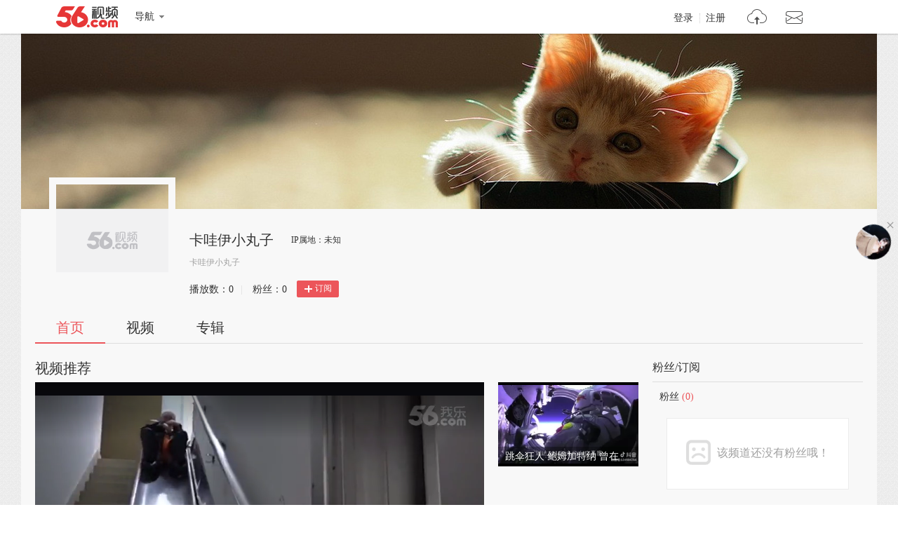

--- FILE ---
content_type: text/html;charset=UTF-8
request_url: https://i.56.com/u/shunm_56110391106
body_size: 3623
content:

    <!doctype html>
    <html>
    <head>
        <meta charset="UTF-8"/>
        <title>卡哇伊小丸子的视频空间_卡哇伊小丸子的视频专辑_56.com</title>
        <meta name="Keywords" content="卡哇伊小丸子的视频,卡哇伊小丸子的视频全集,卡哇伊小丸子视频空间，56视频空间"/>
        <meta name="Description" content="56卡哇伊小丸子视频空间，视频制作，视频专辑。"/>
        <script src="https://s1.56img.com/script/config/template/v2/pagehook.js"></script>
        <script src="https://s1.56img.com/script/config/ucenter/space/v1/config.js"></script>
        <link rel="search" type="application/opensearchdescription+xml" href="//so.56.com/opensearch/provider.xml" title="56视频"/>
        <script>pageHook.beforeHeadEnd();</script>
        
        <style id="custom_css">
            .h_banner {
            background-image:url(https://s3.56img.com/style/i/space/v4/img/banner/003.jpg);
            }
        </style>

        <link type="text/css" rel="stylesheet" href="//i.56.com/css/index.css?v=2"/>
        <script type="text/javascript">
            var _page_ = {channel: 'space'};
            var _CONFIG = {};
            var webid = 'vzone';
            var sohu_api_token = 'f046179644cfc345d24a59b0b2189f8f';

            _CONFIG['is_ugc'] = '1';
            _CONFIG['user_id'] = 'shunm_56110391106';
            _CONFIG['c_user_id'] = '';
            _CONFIG['base_url'] = '//i.56.com/';
            _CONFIG['current'] = 'index';
            _CONFIG['user_type'] = '-1';
            document.domain = '56.com';
        </script>
    </head>
    <body class="ugc">


<div id="wrap" class="wrap h_mini page_hook_wrap">
    <script>pageHook.afterBodyStart();</script>
    <div class="h_banner" style="height:250px;">
        <div class="h_medal"></div>
        <div class="visit_rank_box"></div>
    </div>

    <div class="i_main_wrap i_home">
        
    
    <div class="i_header">
        <div class="i_main">
            
            <div class="h_user_box">
                <div class="col_side_left clearfix">
                    <div class="user_face">
                        <img src="https://s1.56img.com/style/images/56avatar_svg.svg" lazysrc="http://uface.56img.com/photo/temp/210/head_2.jpg">
                        
                    </div>
                    <div class="user_info">
                        <div class="user_name">
                            <span class="h1">卡哇伊小丸子</span>
                        </div>
                        <div class="user_detail">
                            <div class="txt_box">
                                        <span title="卡哇伊小丸子" class="txt">卡哇伊小丸子</span>
                            </div>
                            
                        </div>
                        <div class="user_total_nf">
                            <div class="fans_num">播放数：<span id="space_video_num">0</span><i>|</i></div>
                            <div class="play_num">粉丝：<span id="space_fans_nums">0</span></div>

                            
                                
                                <div class="fsr_box">
                                    
                                        <a href="javascript:void(0);" data-statkey="vzone_fan_1" class="follow_btn">
                                            <s class="ico_jia"></s>订阅
                                        </a>
                                    
                                </div>
                            
                        </div>
                    </div>
                </div>
                <div class="col_side_right">
                    <div class="follow_me"></div>
                </div>
            </div>
            
            
            <div class="i_h_nav clearfix">
                <div class="h_nav_bar">
                    <ul class="clearfix">
                        <li>
                            <a data-statkey="vzone_table_1" href="//i.56.com/u/shunm_56110391106" class="current">首页</a>
                        </li>
                        <li>
                            <a data-statkey="vzone_table_2" href="//i.56.com/u/shunm_56110391106/videos" >视频</a>
                        </li>
                        <li>
                            <a data-statkey="vzone_table_3" href="//i.56.com/u/shunm_56110391106/album" >专辑</a>
                        </li>
                    </ul>
                </div>
                
                
            </div>
            
        </div>
    </div>


        <div class="container clearfix">
            <div class="col_side_left">
                
                <div id="annMod">
                    <div class="imod_title">
                        <div class="tit"><span class="tit_txt"></span></div>
                        
                    </div>
                </div>
                

                
                <div class="i_rec_video clearfix" id="recVideoMod" data-statkey="vzone_hot">
                    <div class="imod_title">
                        <div class="tit"></div>
                        
                    </div>
                </div>
                

                
                <div class="imod_box" id="uploadVideoMod" data-statkey="vzone_video">
                    <div class="imod_title">
                        <div class="tit">
                            <a href="//i.56.com/u/shunm_56110391106/videos"><span class="tit_txt">我上传的视频</span>
                                <span class="tit_num">(2)</span>
                            </a>
                        </div>
                    </div>
                    
                        <div class="tab_content" id="newScrollA">
                            <div class="scroll_box">
                                <a href="javascript:void(0);" class="scr_prev">向左</a>
                                <a href="javascript:void(0);" class="scr_next">向右</a>
                                <ul class="vlist_mod clearfix slide_list">
                                    
                                        <li>
                                            <div class="v_list_pic">
                                                <a href="https://www.56.com/u39/v_MTU0MzkxMzY0.html" title="中国大爷发明生命滑道 30层楼90秒逃生 为中国大爷点赞" target="_blank">
                                                    <img alt="中国大爷发明生命滑道 30层楼90秒逃生 为中国大爷点赞" src="http://e3f49eaa46b57.cdn.sohucs.com/c_fit,w_260,h_156/group2/M08/DB/63/MTAuMTguMTcuMTg4/5_167dd9f46d4g19BS56_154391364_7_2b.jpg">
                                                    <span class="v_time">
                                            <span class="pic_alpha"></span>
                                            <span class="mins">01:00</span>
                                        </span>
                                                    <span class="ply_ico"></span>
                                                </a>
                                            </div>
                                            <h3 class="v_tit">
                                                <a title="中国大爷发明生命滑道 30层楼90秒逃生 为中国大爷点赞" target="_blank" href="https://www.56.com/u39/v_MTU0MzkxMzY0.html">
                                                    中国大爷发明生命滑道 30层楼90秒逃生 为中国大爷点赞
                                                </a>
                                            </h3>
                                            <p class="v_info">
                                                <span class="u_time">上传: 1年前</span>
                                                <span class="ply" data-vid="154391364"><s title="播放"></s>0</span>
                                            </p>
                                            
                                        </li>
                                    
                                        <li>
                                            <div class="v_list_pic">
                                                <a href="https://www.56.com/u42/v_MTU0MzkxMTkx.html" title="跳伞狂人 鲍姆加特纳 曾在39100米太空跳伞 下落过程中突破音速" target="_blank">
                                                    <img alt="跳伞狂人 鲍姆加特纳 曾在39100米太空跳伞 下落过程中突破音速" src="http://e3f49eaa46b57.cdn.sohucs.com/c_fit,w_260,h_156/group3/M07/DA/98/MTAuMTguMTcuMTkw/5_168528e43beg1BS56_154391191_7_1b.jpg">
                                                    <span class="v_time">
                                            <span class="pic_alpha"></span>
                                            <span class="mins">00:47</span>
                                        </span>
                                                    <span class="ply_ico"></span>
                                                </a>
                                            </div>
                                            <h3 class="v_tit">
                                                <a title="跳伞狂人 鲍姆加特纳 曾在39100米太空跳伞 下落过程中突破音速" target="_blank" href="https://www.56.com/u42/v_MTU0MzkxMTkx.html">
                                                    跳伞狂人 鲍姆加特纳 曾在39100米太空跳伞 下落过程中突破音速
                                                </a>
                                            </h3>
                                            <p class="v_info">
                                                <span class="u_time">上传: 1年前</span>
                                                <span class="ply" data-vid="154391191"><s title="播放"></s>0</span>
                                            </p>
                                            
                                        </li>
                                    
                                    <li>
                                        <a href="//i.56.com/u/shunm_56110391106/videos" class="view_all">查看全部<span>2</span>个视频</a>
                                    </li>
                                </ul>
                            </div>
                        </div>
                    
                </div>
                

                
                <div id="albumListMod" data-statkey="vzone_column">
                    <div class="imod_title">
                        <div class="tit">
                            <span class="tit_txt"></span>
                            <span class="tit_num"></span>
                        </div>
                        
                    </div>
                </div>
                
            </div>

            <div class="col_side_right">
                
                    
                    
                        
                            
                                
    <div class="imod_box imod_side" id="fansMod" data-statkey="vzone_fans">
        <div class="imod_title">
            <div class="tit">粉丝/订阅</div>
            <div class="setting">
                
            </div>
        </div>

        <div class="s_tit">
            
                    <span class="tit_txt">粉丝</span>
            <span class="tit_num">(0)</span>
        </div>
                <div class="no_data_box">
                    <s class="ico_nface"></s>
                    <span>该频道还没有粉丝哦！</span>
                </div>

        
        <div class="s_tit">
            <span class="tit_txt">订阅</span>
            <span class="tit_num">(0)</span>
        </div>
                <div class="no_data_box">
                    <s class="ico_nface"></s>
                    <span>该频道还没有订阅哦！</span>
                </div>
    </div>
                            
                        
                    
                        
                            
                                
    <div class="imod_box imod_side" id="vistorMod" data-statkey="vzone_visitor">
        <div class="imod_title">
            <div class="tit">
                            <span class="tit_txt">最近访客</span>
            </div>
            
        </div>
            <div class="no_data_box">
                <span>还没有人访问您的频道</span>
            </div>
    </div>
                            
                        
                    
                

                
                <div class="imod_box imod_side" id="hotRecMod" data-statkey="vzone_channel_2">
                    <div class="imod_title">
                        <div class="tit"><span class="tit_txt">为您推荐</span></div>
                    </div>
                    <ul class="i_guest_list clearfix">
                    </ul>
                </div>
                

            </div>
        </div>
    </div>
</div>


    
    <script type="text/javascript">
        if (typeof _page_.cid == 'undefined') {
            _page_.cid = 4
        }
    </script>
    <script>pageHook.beforeBodyEnd();</script>
    

    
    <div class="fix_menu">
        <a href="javascript:void(0);" class="skinset_btn" data-statkey="vzone_corner" title="装扮空间"></a>
        <a href="javascript:void(0);" class="share_btn" data-statkey="vzone_share" title="分享"></a>
        <div class="web_share">
            <a href="" data-statkey="vzone_share" title="一键转帖到人人网"><s class="ico_renren_b"></s></a>
            <a href="" data-statkey="vzone_share" title="一键转帖到新浪微博"><s class="ico_sina_b"></s></a>
            <a href="" data-statkey="vzone_share" title="一键转帖到QQ空间"><s class="ico_qzone_b"></s></a>
            <a href="" data-statkey="vzone_share" title="转播到腾讯微博"><s class="ico_tqq_b"></s></a>
        </div>
        <a href="//feedback.56.com/index.php?cid=6" target="_blank" data-statkey="vzone_feedback" class="feedback_btn" title="空间反馈"></a>
        <a href="javascript:void(0);" class="go_top_btn" data-statkey="vzone_backtop" title="返回顶部"></a>
    </div>
    
    
    <div id="uPop" class="u_pop"></div>
    

    
        <script>require('/page/i/space/2.x/index');</script>
    
    <script type="text/javascript" src="//s1.56img.com/script/lib/jquery/jquery-1.7.2.min.js"></script>
    
    <script type="text/javascript">

        function reload() {
            
            var currentUrl = window.location.href;
            if (currentUrl.indexOf("rd") > 0) {
                window.location = window.location.href.replace(/rd=\d+/g, "rd=" + (new Date().getTime())%1000)
            } else {
                if (currentUrl.indexOf("?") > 0) {
                    window.location = window.location.href + "&rd=" + (new Date().getTime()%1000);
                } else {
                    window.location = window.location.href + "?rd=" + (new Date().getTime()%1000);
                }
            }
        }

        function checkShow(id) {
            var a = document.getElementById(id);
            var lock = a.getAttribute("lock");
            if (lock === "1") {
                return
            }

            a.setAttribute("lock", "1");
            var val = a.getAttribute("value");

            var img = a.getElementsByTagName("img")[0];
            img.setAttribute("src", "//i.56.com/img/loading.gif");

            switch (id) {
                case "isShowRecAlbum":
                case "isShowInto":
                    var args = {
                        "module_name": id === "isShowInto" ? "Custom_3" : "Custom_4",
                        "is_display": val === "1" ? "1" : "2"
                    };

                    require(["ajax/1.1.x/"], function (ajax) {
                        ajax.send("//i.56.com/api/saveContent.php", {
                            method: "POST",
                            data: args,
                            onsuccess: function (s) {
                                var rs = JSON.parse(s);
                                if (rs.status === "success") {
                                    
                                    reload();
                                } else {
                                    a.removeAttribute("lock");
                                    img.setAttribute("src", "//00cdc5c2e0ddc.cdn.sohucs.com/checked.png");
                                    alert(rs.msg);
                                }
                            }
                        });
                    });
                    break;
                default:
                    var baseModules = window.modData.base_modules;
                    if (id === "isShowVisitor") {
                        baseModules.visitor.d = val === "1" ? "0" : "1";
                    } else if (id === "isShowSub") {
                        baseModules.fans.d = val === "1" ? "0" : "1";
                    } else {
                        return
                    }

                    var js = JSON.stringify(baseModules);
                    var ec = encodeURIComponent(js);

                    require(["ajax/1.1.x/"], function (ajax) {
                        ajax.send("//i.56.com/index.php?action=Internal&do=SaveBaseModulesSetting", {
                            method: "POST",
                            data: {
                                base_modules: ec
                            },
                            onsuccess: function (s) {
                                var rs = JSON.parse(s);
                                if (rs.status === "success") {
                                    reload();
                                } else {
                                    a.removeAttribute("lock");
                                    img.setAttribute("src", "//00cdc5c2e0ddc.cdn.sohucs.com/checked.png");
                                    alert(rs.msg);
                                }
                            }
                        });
                    });
                    break;
            }
        }
    </script>
    </body>
    </html>


--- FILE ---
content_type: text/html; charset=utf-8
request_url: https://data.vod.itc.cn/ipinfo?json=1&platform_source=pc
body_size: 131
content:
{"Area":"美国[50]","X-FORWARDED-FOR":"13.59.183.134","live_play":"[3016, 3014, 3006]","MACHINE_ID":238,"Remote":"10.18.20.24","vod_play":"[2821, 2803, 2822, 2804]","Net":"其它[10]","ClientIP":"13.59.183.134","X-REAL-IP":"13.59.183.134"}

--- FILE ---
content_type: text/html; charset=utf-8
request_url: https://data.vod.itc.cn/ipinfo?json=1
body_size: 129
content:
{"Area":"美国[50]","X-FORWARDED-FOR":"13.59.183.134","live_play":"[3016, 3014, 3006]","MACHINE_ID":248,"Remote":"10.18.20.28","vod_play":"[2821, 2803, 2822, 2804]","Net":"其它[10]","ClientIP":"13.59.183.134","X-REAL-IP":"13.59.183.134"}

--- FILE ---
content_type: application/javascript;charset=UTF-8
request_url: https://sp.qf.56.com/v56/indexGirlfriend.do?ts=1768874697780&callback=jsonp_callback_spqf56comindexGirlfriend
body_size: 105
content:
jsonp_callback_spqf56comindexGirlfriend({"status":200,"updateTime":"2026-01-20 10:04:59","message":{"anchor":{"pic":"https://00cdc5c2e0ddc.cdn.sohucs.com/c_fit,w_200,h_200/cs202408/1724672672457/corp.jpg","url":"https://qf.56.com/5495449?union=56_girlfriend"}}})

--- FILE ---
content_type: text/plain;charset=UTF-8
request_url: https://v4-passport.56.com/i/cookie/common?callback=passport4011_cb1768874701301&domain=56.com&_=1768874701302
body_size: -300
content:
passport4011_cb1768874701301({"body":"","message":"Success","status":200})